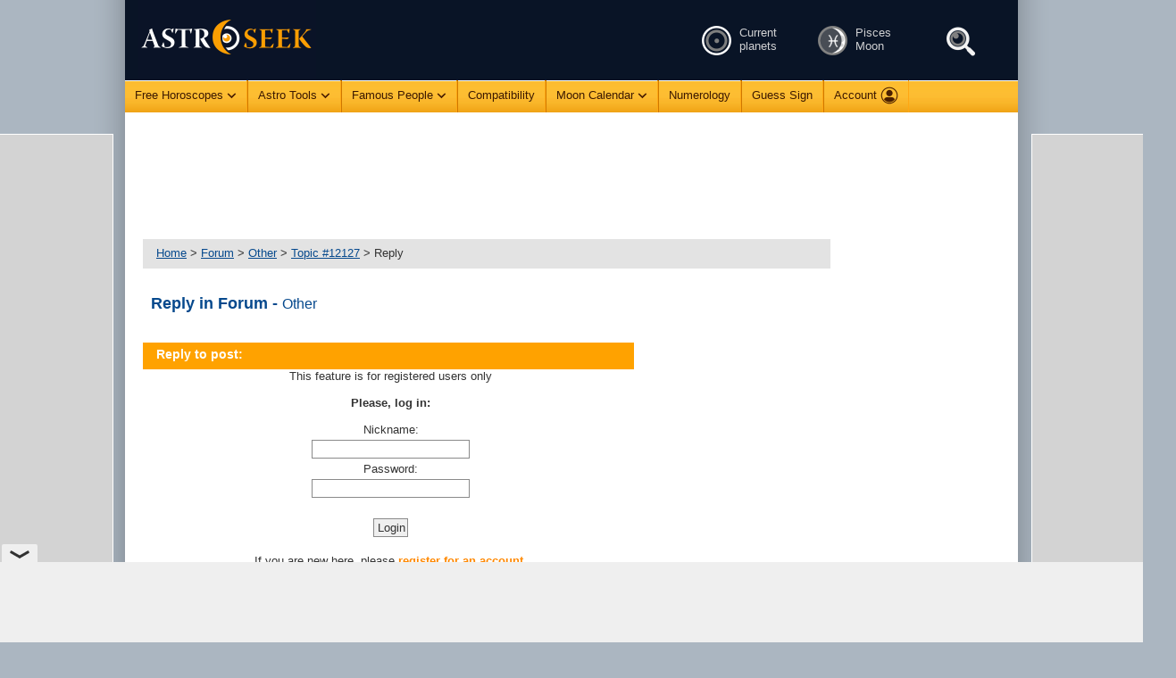

--- FILE ---
content_type: text/html; charset=utf-8
request_url: https://www.google.com/recaptcha/api2/aframe
body_size: 257
content:
<!DOCTYPE HTML><html><head><meta http-equiv="content-type" content="text/html; charset=UTF-8"></head><body><script nonce="nFph3SANwNAwwpt2NU_MuA">/** Anti-fraud and anti-abuse applications only. See google.com/recaptcha */ try{var clients={'sodar':'https://pagead2.googlesyndication.com/pagead/sodar?'};window.addEventListener("message",function(a){try{if(a.source===window.parent){var b=JSON.parse(a.data);var c=clients[b['id']];if(c){var d=document.createElement('img');d.src=c+b['params']+'&rc='+(localStorage.getItem("rc::a")?sessionStorage.getItem("rc::b"):"");window.document.body.appendChild(d);sessionStorage.setItem("rc::e",parseInt(sessionStorage.getItem("rc::e")||0)+1);localStorage.setItem("rc::h",'1768987649688');}}}catch(b){}});window.parent.postMessage("_grecaptcha_ready", "*");}catch(b){}</script></body></html>

--- FILE ---
content_type: text/plain
request_url: https://rtb.openx.net/openrtbb/prebidjs
body_size: -85
content:
{"id":"4d7a8cef-bf71-411b-a474-0440cfc64c01","nbr":0}